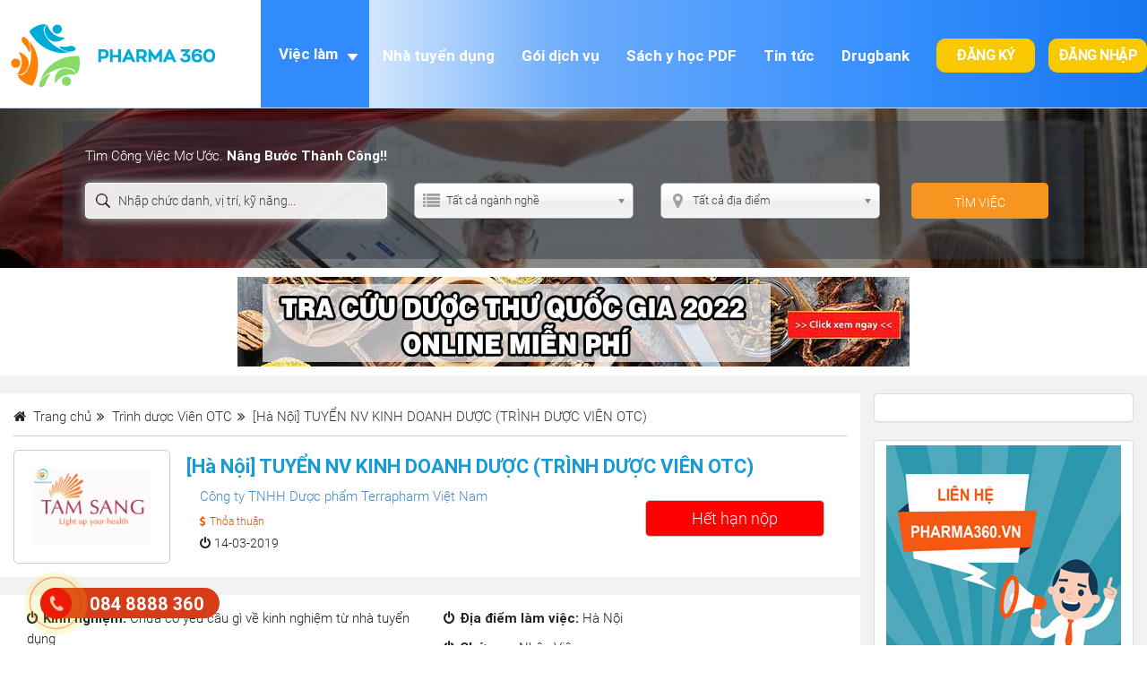

--- FILE ---
content_type: text/html; charset=utf-8
request_url: https://pharma360.vn/tuyen-dung-tdv-tam-sang-26341/
body_size: 13154
content:
<!DOCTYPE html><html lang=vi><head><meta http-equiv=refresh content=1800><meta charset=utf-8><meta name=viewport content="width=device-width, initial-scale=1.0, maximum-scale=1.0, user-scalable=0"><link rel="Shortcut Icon" href=/images/icon.ico type=image/x-icon><title>Công ty TNHH Dược phẩm Terrapharm Việt Nam tuyển dụng [Hà Nội] TUYỂN NV KINH DOANH DƯỢC (TRÌNH DƯỢC VIÊN OTC) - 14/3/2019</title><meta name=description content='
	Mở rộng và phát triển khách hàng trong khu vực được giao
	Lập kế hoạch thực hiện và mục tiêu doanh số.
	Hiểu rõ, nắm bắt tính năng sản phẩm và thương hiệu công ty.
'><meta name=robots content=index,follow><link rel=canonical href="https://pharma360.vn/tuyen-dung-tdv-tam-sang-26341/"><meta property=og:url content="https://pharma360.vn/tuyen-dung-tdv-tam-sang-26341/"><meta name=DC.source content=https://pharma360.vn><meta name=DC.language scheme=UTF-8 content=vi><meta name=DC.title content="Tuyển dụng nhân sự ngành Dược"><meta name=geo.region content=VN-HN><meta name=geo.placename content="Hà Nội"><meta name=geo.position content=20.958783;105.821190><meta name=ICBM content="20.958783, 105.821190"><meta name=copyright content=itseovn.com><meta name=Designer content=itseovn.com><meta name=generator content="itseovn_shop v01"><meta itemprop=name content="Công ty TNHH Dược phẩm Terrapharm Việt Nam tuyển dụng [Hà Nội] TUYỂN NV KINH DOANH DƯỢC (TRÌNH DƯỢC VIÊN OTC)  - 14/3/2019"><meta itemprop=description content="
	Mở rộng và phát triển khách hàng trong khu vực được giao
	Lập kế hoạch thực hiện và mục tiêu doanh số.
	Hiểu rõ, nắm bắt tính năng sản phẩm và thương hiệu công ty.
"><meta property=og:locale content=vi_VN><meta property=og:type content=website><meta property=og:title content="Công ty TNHH Dược phẩm Terrapharm Việt Nam tuyển dụng [Hà Nội] TUYỂN NV KINH DOANH DƯỢC (TRÌNH DƯỢC VIÊN OTC)  - 14/3/2019"><meta property=og:site_name content="Tuyển dụng nhân sự ngành Dược"><meta property=og:description content="
	Mở rộng và phát triển khách hàng trong khu vực được giao
	Lập kế hoạch thực hiện và mục tiêu doanh số.
	Hiểu rõ, nắm bắt tính năng sản phẩm và thương hiệu công ty.
"><meta property=fb:app_id content=262527951050309><meta property=fb:admins content=100002086007171><meta property=og:image content=https://pharma360.vn/images/products/tam-sang-3453.png><meta property=og:image:alt content="Công ty TNHH Dược phẩm Terrapharm Việt Nam tuyển dụng [Hà Nội] TUYỂN NV KINH DOANH DƯỢC (TRÌNH DƯỢC VIÊN OTC)  - 14/3/2019"><meta itemprop=image content=https://pharma360.vn/images/products/tam-sang-3453.png><meta name=google-site-verification content=c2pLFQg8J8eMsf5yTaujn1En_dLC5OHX_elTrLsMJ7w><meta name=facebook-domain-verification content=7ytjrq0pdygkqgg9ndq8nkp5lom5d0><script async src="https://pagead2.googlesyndication.com/pagead/js/adsbygoogle.js?client=ca-pub-4793228928755955" crossorigin=anonymous></script><meta name=dmca-site-verification content=a3JJYjRaeXIxSlVkUjVQNE9pVUZ3UT090><script async src="https://www.googletagmanager.com/gtag/js?id=G-6ECT0706WM"></script><script>window.dataLayer=window.dataLayer||[];function gtag(){dataLayer.push(arguments);}
gtag('js',new Date());gtag('config','G-6ECT0706WM');</script><script>!function(f,b,e,v,n,t,s){if(f.fbq)return;n=f.fbq=function(){n.callMethod?n.callMethod.apply(n,arguments):n.queue.push(arguments)};if(!f._fbq)f._fbq=n;n.push=n;n.loaded=!0;n.version='2.0';n.queue=[];t=b.createElement(e);t.async=!0;t.src=v;s=b.getElementsByTagName(e)[0];s.parentNode.insertBefore(t,s)}(window,document,'script','https://connect.facebook.net/en_US/fbevents.js');fbq('init','276628221716906');fbq('track','PageView');</script><noscript><img height=1 width=1 style=display:none src="https://www.facebook.com/tr?id=276628221716906&amp;ev=PageView&amp;noscript=1"></noscript><script type=application/ld+json>{"@context":"http://schema.org","@id":"https://pharma360.vn/#website","@type":"WebSite","url":"https://pharma360.vn","name":"Tuyển dụng nhân sự ngành Dược","inLanguage":"Vi-VN","description":"Thông tin các công ty dược phẩm, ✅bệnh viện, ✅phòng khám tuyển dụng dược sĩ làm trình dược viên, đăng ký thuốc,✅...tại Hà Nội, TPHCM, Bình Dương, Hậu Giang,...✅trên toàn quốc.","alternateName":["Tuyển dụng nhân sự ngành Dược","tuyển dụng ngành dược","dược tuyển dụng","trang tuyển dụng được","pharma360"],"publisher":{"@id":"https://pharma360.vn/#Organization"},"potentialAction":{"@type":"SearchAction","target":"https://pharma360.vn/viec-lam/?{search_term_string}","query-input":"required name=search_term_string"}}</script><script type=application/ld+json>{"@context":"http://schema.org","@id":"https://pharma360.vn#Organization","@type":"Organization","name":"Tuyển dụng nhân sự ngành Dược","url":"https://pharma360.vn","logo":"https://pharma360.vn/images/logo.jpg","image":"https://pharma360.vn/images/logo.jpg","brand":"Tuyển dụng nhân sự ngành Dược","telephone":"+84945402787","address":{"@type":"PostalAddress","addressLocality":"Hà Nội","addressRegion":"Hoàng Mai","postalCode":"100000","streetAddress":"Dịch vụ 17, Khu đô thị Tây Nam Linh Đàm, Hoàng Mai, Hà Nội","addressCountry":"VN"},"location":{"@type":"Place","hasMap":"https://goo.gl/maps/zhphKyzMUzunnohc9","name":"Pharma360","geo":{"@type":"GeoCoordinates","latitude":"20.958783","longitude":"105.821190"},"address":{"@type":"PostalAddress","addressLocality":"Hà Nội","addressRegion":"Hoàng Mai","postalCode":"100000","streetAddress":"Dịch vụ 17, Khu đô thị Tây Nam Linh Đàm, Hoàng Mai, Hà Nội","addressCountry":"VN"}},"email":"tuyendung@pharma360.vn","contactPoint":[{"@type":"ContactPoint","telephone":"+84945402787","contactType":"customer service","areaServed":"VN","availableLanguage":["EN","VN"]},{"@type":"ContactPoint","telephone":"0848888360","contactType":"technical support","areaServed":"VN","availableLanguage":["EN","VN"]}],"sameAs":["https://www.instagram.com/pharma360/","https://www.youtube.com/c/Pharma360vn","https://www.facebook.com/1188003271328349/","https://twitter.com/pharma360","https://www.linkedin.com/company/pharma360-vn","https://www.pinterest.com/pharma360vn/"]}</script><link href=/content/jquery-ui.min.css rel=stylesheet><link href=/content/bootstrap.css rel=stylesheet><link href=/content/csshop.css rel=stylesheet><link href=/fonts/font.css rel=stylesheet><link href=/content/owl.carousel.min.css rel=stylesheet><link href=/content/font-awesome.min.css rel=stylesheet><link href=/content/chosen.css rel=stylesheet><script src=/scripts/modernizr-2.6.2.js></script><script src=/scripts/modernizr-2.8.3.js></script><script src=/scripts/jquery-3.7.1.js></script><script src=/scripts/jquery-ui.min.js></script><script src=/scripts/bootstrap.js></script><script src=/scripts/owl.carousel.min.js></script><script src=/scripts/chosen.jquery.js></script><script src=/scripts/respond.js></script><script type=application/ld+json>{"@context":"https://schema.org/","@type":"JobPosting","title":"Công ty TNHH Dược phẩm Terrapharm Việt Nam tuyển dụng [Hà Nội] TUYỂN NV KINH DOANH DƯỢC (TRÌNH DƯỢC VIÊN OTC)  - 14/3/2019","description":"

 Mở rộng và phát triển khách hàng trong khu vực được giao

 Lập kế hoạch thực hiện và mục tiêu doanh số

 Hiểu rõ nắm bắt tính năng sản phẩm và thương hiệu công ty

","identifier":{"@type":"PropertyValue","name":"Pharma360","value":"0108503986"},"datePosted":"14/02/2019 2:10:55 CH","validThrough":"14/03/2019 2:10:55 CH","employmentType":"FULL_TIME","hiringOrganization":{"@type":"Organization","name":"Công ty TNHH Dược phẩm Terrapharm Việt Nam","sameAs":"/nha-tuyen-dung/cong-ty-tnhh-duoc-pham-terrapharm-viet-nam-6559/","logo":"https://pharma360.vn/images/suppliers/terrapharm-2551.jpg"},"jobLocation":{"@type":"Place","address":{"@type":"PostalAddress","streetAddress":"Địa chỉ nơi làm việc chi tiết chưa được cập nhật","addressLocality":"Hà Nội","addressRegion":"Hà Nội","postalCode":"100000","addressCountry":"VN"}},"baseSalary":{"@type":"MonetaryAmount","currency":"USD","value":{"@type":"QuantitativeValue","value":0,"unitText":"DAY"}}}</script><body class=chitietvieclam><header class=navbar-fixed-top><nav class="navbar navbar-inverse"> <a class="cs-icon cs-iconlaptop" href="/"><img class=cs-imglogo alt=logo src=/images/logo.png></a><div class=navbar-header><button type=button class=navbar-toggle data-toggle=collapse data-target=.navbar-collapse> <span class=icon-bar></span> <span class=icon-bar></span> <span class=icon-bar></span> <span class=cs-dot-menu>MENU</span> </button></div><div class="nav-collapse collapse cs-itemhlog"><ul class="nav navbar-nav navbar-right cs-navbar-main"></ul></div><div class="navbar-collapse collapse"><ul class="nav navbar-nav navbar-right cs-navbar-main"><li class=cs-ddmenu><a href="/viec-lam/" class='cs-addmenu cs-supacti'> Việc làm </a> <span class="cs-caret dropdown-toggle" type=button data-toggle=dropdown></span><ul class="cs-dropdown-menu cs-displaynone"><li><a href="/kinh-doanh/">Kinh Doanh</a><li><a href="/duoc-si-nha-thuoc/">Dược sĩ nh&#224; thuốc</a><li><a href="/duoc-si/">Dược sĩ l&#226;m s&#224;ng</a><li><a href="/nhan-vien-kho/">Nh&#226;n vi&#234;n kho</a><li><a href="/medical/">Medical</a><li><a href="/san-xuat/">Sản xuất</a><li><a href="/qa/">QA</a><li><a href="/qc/">QC</a><li><a href="/khoa-duoc/">Khoa Dược</a><li><a href="/duoc-si-tu-van/">Dược sĩ tư vấn</a><li><a href="/nhan-su/">Nh&#226;n sự</a><li><a href="/thu-nghiem-lam-sang/">Thử nghiệm L&#226;m s&#224;ng</a><li><a href="/kiem-nghiem/">Kiểm nghiệm</a><li><a href="/quan-ly-nhan/">Quản L&#253; Nh&#227;n</a><li><a href="/tro-ly-nhan/">Trợ l&#253; nh&#227;n</a><li><a href="/ke-toan/">Kế To&#225;n</a><li><a href="/cong-tac-vien-duoc/">Cộng T&#225;c Vi&#234;n Dược</a><li><a href="/trinh-duoc-vien-otc/">Tr&#236;nh dược Vi&#234;n OTC</a><li><a href="/ky-thuat-vien-duoc-pham/">Kỹ thuật vi&#234;n dược phẩm</a><li><a href="/nhan-vien-xay-dung-tieu-chuan/">Nh&#226;n vi&#234;n x&#226;y dựng ti&#234;u chuẩn</a><li><a href="/nhan-vien-bao-che-thuoc/">Nh&#226;n vi&#234;n b&#224;o chế thuốc</a><li><a href="/nhan-vien-san-xuat/">Nh&#226;n vi&#234;n sản xuất</a><li><a href="/nhan-vien-phat-trien-dia-ban-pa/">Nh&#226;n vi&#234;n ph&#225;t triển địa b&#224;n - PA</a><li><a href="/thau/">Thầu</a><li><a href="/dang-ky-thuoc/">Đăng k&#253; thuốc</a><li><a href="/nguyen-cuu-phat-trien-r-d/">Nghi&#234;n cứu ph&#225;t triển (R&amp;D)</a><li><a href="/marketing/">Marketing</a><li><a href="/trinh-duoc-vien-etc/">Tr&#236;nh dược vi&#234;n ETC</a></ul><li><a href="/nha-tuyen-dung/">Nhà tuyển dụng</a><li><a href="/goi-dang-tin-tuyen-dung/">Gói dịch vụ </a><li><a href="/huong-nghiep/sach-y-hoc/2036/">Sách y học PDF</a><li><a href="/huong-nghiep/tin-tuc/1012/">Tin tức</a><li><a href="/drugbank/">Drugbank</a><li class=cs-button-prelog><a class=cs-button-relog href="/chon-hinh-thuc-dang-ky/">Đăng ký</a><li class=cs-button-prelog><a class=cs-button-relog href="/dang-nhap/">Đăng nhập</a></ul></div></nav></header><div class=cs-header><div class=cs-iteamSearch><form action=/Home/_HeaderSearchCb method=post><div class="container cs-contentscb"><div class="row cs-listitemsearch"><h3>Tìm Công Việc Mơ Ước. <b>Nâng Bước Thành Công!!</b></h3><div class="col-lg-4 col-md-4 col-sm-6 col-xs-12" style=float:left><input class="form-control cs-textsearch" id=Keywords name=Keywords placeholder="Nhập chức danh, vị trí, kỹ năng..." type=text></div><div class="col-lg-3 col-md-3 col-sm-6 col-xs-12" style=float:left><span class=cs-iconspan><i style=color:#a1a1a1 class="fa fa-list" aria-hidden=true></i></span> <select class="form-control cs-dropdownlist chosen-select" id=CategoryId name=CategoryId><option value="">Tất cả ng&#224;nh nghề<option value=1001>Tr&#236;nh dược vi&#234;n ETC<option value=1000>Marketing<option value=1016>Nghi&#234;n cứu ph&#225;t triển (R&amp;D)<option value=1017>Đăng k&#253; thuốc<option value=1018>Thầu<option value=1003>Kinh Doanh<option value=1004>Dược sĩ nh&#224; thuốc<option value=1005>Dược sĩ l&#226;m s&#224;ng<option value=1007>Nh&#226;n vi&#234;n kho<option value=1019>Medical<option value=1020>Sản xuất<option value=1021>QA<option value=1022>QC<option value=1023>Khoa Dược<option value=1024>Dược sĩ tư vấn<option value=1025>Nh&#226;n sự<option value=1026>Thử nghiệm L&#226;m s&#224;ng<option value=1027>Kiểm nghiệm<option value=1028>Quản L&#253; Nh&#227;n<option value=1029>Trợ l&#253; nh&#227;n<option value=1030>Kế To&#225;n<option value=1031>Cộng T&#225;c Vi&#234;n Dược<option value=1015>Tr&#236;nh dược Vi&#234;n OTC<option value=2040>Kỹ thuật vi&#234;n dược phẩm<option value=2041>Nh&#226;n vi&#234;n x&#226;y dựng ti&#234;u chuẩn<option value=2042>Nh&#226;n vi&#234;n b&#224;o chế thuốc<option value=2043>Nh&#226;n vi&#234;n sản xuất<option value=2044>Nh&#226;n vi&#234;n ph&#225;t triển địa b&#224;n - PA</select></div><div class="col-lg-3 col-md-3 col-sm-6 col-xs-12" style=float:left><span class=cs-iconspan><i style=color:#a1a1a1 class="fa fa-map-marker" aria-hidden=true></i></span> <select class="form-control cs-dropdownlist chosen-select" id=CitysId name=CitysId><option value="">Tất cả địa điểm<option value=1068>To&#224;n Quốc<option value=1006>H&#224; Nội<option value=1007>Hồ Ch&#237; Minh<option value=1008>Miền Bắc<option value=1009>Miền Trung<option value=1010>Miền Nam<option value=1011>B&#224; Rịa - Vũng T&#224;u<option value=1012>Bắc Giang<option value=1013>Bắc Kạn<option value=1014>Bạc Li&#234;u<option value=1015>Bắc Ninh<option value=1016>Bến Tre<option value=1017>B&#236;nh Định<option value=1018>C&#224; Mau<option value=1019>Cao Bằng<option value=1020>Đắk Lắk<option value=1021>Đắk N&#244;ng<option value=1022>Điện Bi&#234;n<option value=1023>Đồng Nai<option value=1024>Đồng Th&#225;p<option value=1025>Gia Lai<option value=1026>H&#224; Giang<option value=1027>H&#224; Nam<option value=1028>H&#224; Tĩnh<option value=1029>Hải Dương<option value=1030>Hậu Giang<option value=1031>H&#242;a B&#236;nh<option value=1032>Hưng Y&#234;n<option value=1033>Kh&#225;nh H&#242;a<option value=1034>Ki&#234;n Giang<option value=1035>Kon Tum<option value=1036>Lai Ch&#226;u<option value=1037>L&#226;m Đồng<option value=1038>Lạng Sơn<option value=1039>L&#224;o Cai<option value=1040>Long An<option value=1041>Nam Định<option value=1042>Nghệ An<option value=1043>Ninh B&#236;nh<option value=1044>Ninh Thuận<option value=1045>Ph&#250; Thọ<option value=1046>Quảng B&#236;nh<option value=1047>Quảng Nam<option value=1048>Quảng Ng&#227;i<option value=1049>Quảng Ninh<option value=1050>Quảng Trị<option value=1051>S&#243;c Trăng<option value=1052>Sơn La<option value=1053>T&#226;y Ninh<option value=1054>Th&#225;i B&#236;nh<option value=1055>Th&#225;i Nguy&#234;n<option value=1056>Thanh H&#243;a<option value=1057>Thừa Thi&#234;n Huế<option value=1058>Tiền Giang<option value=1059>Tr&#224; Vinh<option value=1060>Tuy&#234;n Quang<option value=1061>Vĩnh Long<option value=1062>Vĩnh Ph&#250;c<option value=1063>Y&#234;n B&#225;i<option value=1064>Ph&#250; Y&#234;n<option value=1065>Cần Thơ<option value=1066>Đ&#224; Nẵng<option value=1067>Hải Ph&#242;ng<option value=1001>An Giang<option value=1002>B&#236;nh Dương<option value=1003>B&#236;nh Phước<option value=1004>B&#236;nh Thuận</select></div><div class="col-lg-2 col-md-2 col-sm-6 col-xs-12 cs-tooltip" style=float:left><div id=btnSearch class="inputButton cs-button cs-button-div" onmouseout=outFunc()><span class=tooltiptext id=myTooltip>Cảm ơn bạn chọn Pharma360</span>Tìm việc</div></div></div></div></form></div></div><a href=https://trungtamthuoc.com/hoat-chat style=display:block;text-align:center;padding-top:10px;padding-bottom:10px><img alt="Tra cứu dược thư quốc gia 20222 online miễn phí" src=/images/tra-cuu-duoc-thu.jpg width=750 height=100 style=max-width:750px;width:100%;height:auto></a><section id=cs-mainsection class=cs-paddingtb2010><style>.cs-share li{float:left}.cs-share a{padding:5px;border-radius:5px;margin-right:0;width:35px;height:30px;display:block;font-weight:bold}</style><div class="container cs-listsup cs-product-detail"><div class=row><article class="col-lg-9 col-md-9 col-sm-6 col-xs-12 cs-listsiderleftall cs-listsupcontent"><header class=cs-prodt-content><div id=breadcroumb class=product-breadcroumb><ol class=cs-breadcroumb itemscope itemtype=http://schema.org/BreadcrumbList><li itemprop=itemListElement itemscope itemtype=http://schema.org/ListItem><i class="fa fa-home"></i> <a itemprop=item href="/"> <span itemprop=name>Trang chủ</span> </a><meta itemprop=position content=1><li itemprop=itemListElement itemscope itemtype=http://schema.org/ListItem><i class="fa fa-angle-double-right"></i> <a itemprop=item href="/trinh-duoc-vien-otc/"> <span itemprop=name> Tr&#236;nh dược Vi&#234;n OTC </span> </a><meta itemprop=position content=2><li itemprop=itemListElement itemscope itemtype=http://schema.org/ListItem><i class="fa fa-angle-double-right"></i> <a itemprop=item href="https://pharma360.vn/tuyen-dung-tdv-tam-sang-26341/"> <span itemprop=name> [H&#224; Nội] TUYỂN NV KINH DOANH DƯỢC (TR&#204;NH DƯỢC VI&#202;N OTC) </span> </a><meta itemprop=position content=3></ol></div><div class=cs-proct-img><a rel=nofollow href=/images/products/tam-sang-3453.png> <img alt="[Hà Nội] TUYỂN NV KINH DOANH DƯỢC (TRÌNH DƯỢC VIÊN OTC) " src=/images/products/thumbnail/tam-sang-3453.png> </a></div><div class=cs-proct-mg><h1>[H&#224; Nội] TUYỂN NV KINH DOANH DƯỢC (TR&#204;NH DƯỢC VI&#202;N OTC)</h1><div class="col-lg-7 col-md-7 col-sm-12 col-xs-12"><p class=cs-cmtr><a target=_blank href="/nha-tuyen-dung/cong-ty-tnhh-duoc-pham-terrapharm-viet-nam-6559/">C&#244;ng ty TNHH Dược phẩm Terrapharm Việt Nam</a><h6><i class="fa fa-dollar"></i> Thỏa thuận</h6><h5><i class="fa fa-power-off"></i> 14-03-2019</h5></div><div class="col-lg-5 col-md-5 col-sm-12 col-xs-12 cs-textcenter"><a class="inputButton cs-button cs-button-a cs-button-prrec" href=#>Hết hạn nộp</a></div></div></header><div class=cs-prodt-content><div class="col-lg-6 col-md-6 col-sm-6 col-xs-6"><p><i class="fa fa-power-off"></i> <b>Kinh nghiệm:</b> Chưa c&#243; y&#234;u cầu g&#236; về kinh nghiệm từ nh&#224; tuyển dụng<p><i class="fa fa-power-off"></i> <b>Yêu cầu bằng cấp:</b> Kh&#244;ng y&#234;u cầu<p><i class="fa fa-power-off"></i> <b>Số lượng cần tuyển:</b> 10<p><i class="fa fa-power-off"></i> <b>Ngành nghề:</b> <a href='/viec-lam/trinh-duoc-vien-otc-1015/'>Trình dược Viên OTC</a></div><div class="col-lg-6 col-md-6 col-sm-6 col-xs-6"><p><i class="fa fa-power-off"></i> <b>Địa điểm làm việc:</b> H&#224; Nội<p><i class="fa fa-power-off"></i> <b>Chức vụ:</b> Nh&#226;n Vi&#234;n<p><i class="fa fa-power-off"></i> <b>Hình thức làm việc:</b> Mọi h&#236;nh thức<p><i class="fa fa-power-off"></i> <b>Yêu cầu giới tính:</b> Kh&#244;ng ph&#226;n biệt giới t&#237;nh</div><div class=cs-clear></div><div class="col-lg-12 col-md-12 col-sm-12 col-xs-12"><h2>Yêu cầu</h2><div class=cs-row10><ul><li>Thích kinh doanh buôn&nbsp; bán.<li>Không yêu cầu kinh nghiệm (có kinh nghiệm 06 - 1 năm là lợi thế) sẽ được công ty đào tạo<li>Nhiệt huyết, nhanh nhẹn, chăm chỉ, yêu thích công việc<li>Trung cấp, cao đẳng trở lên chuyên ngành dược là lợi thế hoặc các ngành kinh doanh cũng như ngành khác.</ul></div></div><div class="col-lg-12 col-md-12 col-sm-12 col-xs-12"><h2>Quyền lợi</h2><div class=cs-row10><ul><li>Lương cứng cạnh tranh + thưởng doanh số<li>Đào tạo về kiến thức sản phẩm, chuyên môn nghiệp vụ.<li>Môi trường làm việc cạnh tranh có cơ hội phát triển bản thân.<li>Bảo hiểm và các phúc lợi khác theo quy định.</ul></div></div><div class=cs-clear></div><div class="col-lg-12 col-md-12 col-sm-12 col-xs-12"><h2>Chi tiết</h2><div class=cs-row10><p style=margin-left:0.5in;margin-right:0><span style=font-size:11pt><span style=font-family:Calibri,sans-serif><span style=font-size:14.0pt><span style="font-family:&#34;Times New Roman&#34;,&#34;serif&#34;">CÔNG TY TNHH DƯỢC PHẨM TÂM SÁNG</span></span></span></span><p style=margin-left:0.5in;margin-right:0><span style=font-size:11pt><span style=font-family:Calibri,sans-serif><span style=font-size:14.0pt><span style="font-family:&#34;Times New Roman&#34;,&#34;serif&#34;">Tầng 4, lô 17 Leparc Gamuda City, P. Yên Sở, Quận Hoàng Mai, HN</span></span></span></span><p style=margin-left:0.5in;margin-right:0>&nbsp;<p style=margin-left:0.5in;margin-right:0><span style=font-size:11pt><span style=font-family:Calibri,sans-serif><span style=font-size:14.0pt><span style="font-family:&#34;Times New Roman&#34;,&#34;serif&#34;">TUYỂN NV KINH DOANH DƯỢC (TRÌNH DƯỢC VIÊN OTC) &nbsp;HN</span></span></span></span><ul><li><span style=font-size:11pt><span style=font-family:Calibri,sans-serif><span style=font-size:14.0pt><span style="font-family:&#34;Times New Roman&#34;,&#34;serif&#34;">Địa bàn: &nbsp;Thanh Xuân, Đống Đa, Hà Đông, Cầu Giấy, Bắc Từ Liêm, Nam Từ Liêm, Thạch Thất, Quốc Oai, Chương Mỹ.</span></span></span></span><li><span style=font-size:11pt><span style=font-family:Calibri,sans-serif><span style=font-size:14.0pt><span style="font-family:&#34;Times New Roman&#34;,&#34;serif&#34;">Số lượng: 10 Nhân sự ( Đi làm ngay)</span></span></span></span></ul><p style=margin-left:0.5in;margin-right:0>&nbsp;<ol><li><span style=font-size:11pt><span style=font-family:Calibri,sans-serif><span style=font-size:14.0pt><span style="font-family:&#34;Times New Roman&#34;,&#34;serif&#34;">Yêu cầu:</span></span></span></span></ol><ul><li><span style=font-size:11pt><span style=font-family:Calibri,sans-serif><span style=font-size:14.0pt><span style="font-family:&#34;Times New Roman&#34;,&#34;serif&#34;">Thích kinh doanh buôn&nbsp; bán.</span></span></span></span><li><span style=font-size:11pt><span style=font-family:Calibri,sans-serif><span style=font-size:14.0pt><span style="font-family:&#34;Times New Roman&#34;,&#34;serif&#34;">Không yêu cầu kinh nghiệm (có kinh nghiệm 06 - 1 năm là lợi thế) sẽ được công ty đào tạo </span></span></span></span><li><span style=font-size:11pt><span style=font-family:Calibri,sans-serif><span style=font-size:14.0pt><span style="font-family:&#34;Times New Roman&#34;,&#34;serif&#34;">Nhiệt huyết, nhanh nhẹn, chăm chỉ, yêu thích công việc</span></span></span></span><li><span style=font-size:11pt><span style=font-family:Calibri,sans-serif><span style=font-size:14.0pt><span style="font-family:&#34;Times New Roman&#34;,&#34;serif&#34;">Trung cấp, cao đẳng trở lên chuyên ngành dược là lợi thế hoặc các ngành kinh doanh cũng như ngành khác.</span></span></span></span></ul><ol start=2><li><span style=font-size:11pt><span style=font-family:Calibri,sans-serif><span style=font-size:14.0pt><span style="font-family:&#34;Times New Roman&#34;,&#34;serif&#34;">Quyền lợi:</span></span></span></span></ol><ul><li><span style=font-size:11pt><span style=font-family:Calibri,sans-serif><span style=font-size:14.0pt><span style="font-family:&#34;Times New Roman&#34;,&#34;serif&#34;">Lương cứng cạnh tranh + thưởng doanh số</span></span></span></span><li><span style=font-size:11pt><span style=font-family:Calibri,sans-serif><span style=font-size:14.0pt><span style="font-family:&#34;Times New Roman&#34;,&#34;serif&#34;">Đào tạo về kiến thức sản phẩm, chuyên môn nghiệp vụ.</span></span></span></span><li><span style=font-size:11pt><span style=font-family:Calibri,sans-serif><span style=font-size:14.0pt><span style="font-family:&#34;Times New Roman&#34;,&#34;serif&#34;">Môi trường làm việc cạnh tranh có cơ hội phát triển bản thân.</span></span></span></span><li><span style=font-size:11pt><span style=font-family:Calibri,sans-serif><span style=font-size:14.0pt><span style="font-family:&#34;Times New Roman&#34;,&#34;serif&#34;">Bảo hiểm và các phúc lợi khác theo quy định.</span></span></span></span></ul><ol start=3><li><span style=font-size:11pt><span style=font-family:Calibri,sans-serif><span style=font-size:14.0pt><span style="font-family:&#34;Times New Roman&#34;,&#34;serif&#34;">Mô tả công việc:</span></span></span></span></ol><ul><li><span style=font-size:11pt><span style=font-family:Calibri,sans-serif><span style=font-size:14.0pt><span style="font-family:&#34;Times New Roman&#34;,&#34;serif&#34;">Mở rộng và phát triển khách hàng trong khu vực được giao</span></span></span></span><li><span style=font-size:11pt><span style=font-family:Calibri,sans-serif><span style=font-size:14.0pt><span style="font-family:&#34;Times New Roman&#34;,&#34;serif&#34;">Lập kế hoạch thực hiện và mục tiêu doanh số.</span></span></span></span><li><span style=font-size:11pt><span style=font-family:Calibri,sans-serif><span style=font-size:14.0pt><span style="font-family:&#34;Times New Roman&#34;,&#34;serif&#34;">Hiểu rõ, nắm bắt tính năng sản phẩm và thương hiệu công ty.</span></span></span></span><li><span style=font-size:11pt><span style=font-family:Calibri,sans-serif><span style=font-size:14.0pt><span style="font-family:&#34;Times New Roman&#34;,&#34;serif&#34;">Chăm sóc điểm bán, lập kế hoạch thăm điểm bán và thúc đẩy họ đặt hàng thường xuyên.</span></span></span></span><li><span style=font-size:11pt><span style=font-family:Calibri,sans-serif><span style=font-size:14.0pt><span style="font-family:&#34;Times New Roman&#34;,&#34;serif&#34;">Theo dõi thời hạn hợp đồng, phối hợp với phòng kế toán thu hồi công nợ nếu có.</span></span></span></span><li><span style=font-size:11pt><span style=font-family:Calibri,sans-serif><span style=font-size:14.0pt><span style="font-family:&#34;Times New Roman&#34;,&#34;serif&#34;">Cập nhật kiến thức sản phẩm, duy trì tốt quan hệ khách hàng.</span></span></span></span></ul><ol start=4><li><span style=font-size:11pt><span style=font-family:Calibri,sans-serif><span style=font-size:14.0pt><span style="font-family:&#34;Times New Roman&#34;,&#34;serif&#34;">Thông tin liên hệ</span></span></span></span></ol><ul><li><span style=font-size:11pt><span style=font-family:Calibri,sans-serif><span style=font-size:14.0pt><span style="font-family:&#34;Times New Roman&#34;,&#34;serif&#34;">Mr Long: 0968 94 1368 ; Email: <i style=color:#b0adad>(Email bị ẩn, <a href='/dang-nhap?token=x011x1111xviec-lamx011x1111xung-tuyen-cong-viec-moi-26341/'>Đăng Nhập</a> vào web để nộp hồ sơ)</i>xxx@terrapharm.vn</span></span></span></span><li><span style=font-size:11pt><span style=font-family:Calibri,sans-serif><span style=font-size:14.0pt><span style="font-family:&#34;Times New Roman&#34;,&#34;serif&#34;">Tel Công ty: 024. 6663 7890</span></span></span></span><li><span style=font-size:11pt><span style=font-family:Calibri,sans-serif><span style=font-size:14.0pt><span style="font-family:&#34;Times New Roman&#34;,&#34;serif&#34;">Facebook: https://www.facebook.com/DizigoneSensicare/</span></span></span></span></ul></div></div></div><div class=cs-clear></div><footer><p class=cs-footer-pro-p>Copy vui lòng ghi rõ nguồn: <a href="https://pharma360.vn/tuyen-dung-tdv-tam-sang-26341/">C&#244;ng ty TNHH Dược phẩm Terrapharm Việt Nam tuyển dụng [H&#224; Nội] TUYỂN NV KINH DOANH DƯỢC (TR&#204;NH DƯỢC VI&#202;N OTC) - 14/3/2019</a></footer><div class=cs-clear></div><aside class=cs-product-reladed><h2>Việc làm tương tự</h2><div class=cs-clear></div><div class="cs-row10 cs-rowCl"><div class="col-lg-4 col-md-4 col-sm-4 col-xs-4 cs-fiximg110"><a href="/tuyen-dung-TDV-Tam-Sang-26341/"> <img alt="Công ty TNHH Dược phẩm Terrapharm Việt Nam" src=/images/products/thumbnail/tam-sang-3453.png> </a></div><div class="col-lg-8 col-md-8 col-sm-8 col-xs-8"><a href="/tuyen-dung-TDV-Tam-Sang-26341/"><h3>[H&#224; Nội] TUYỂN NV KINH DOANH DƯỢC (TR&#204;NH DƯỢC VI&#202;N OTC)</h3></a> <a href="/tuyen-dung-TDV-Tam-Sang-26341/"><h4><b><i class="fa fa-briefcase"></i> Tr&#236;nh dược Vi&#234;n OTC</b></h4></a><h5><i class="fa fa-map-marker"></i> Chưa nhập <i class="fa fa-power-off" style=margin-left:15px></i> 14-02-2019</h5><h6><i class="fa fa-dollar"></i> Thỏa thuận</h6></div></div><div class="cs-row10 cs-rowCl"><div class="col-lg-4 col-md-4 col-sm-4 col-xs-4 cs-fiximg110"><a href="/tuyen-tro-ly-nhan-hang-bo-phan-marketing-493642/"> <img alt="Công ty TNHH Dược phẩm Terrapharm Việt Nam" src=/images/suppliers/thumbnail/terrapharm-2551.jpg> </a></div><div class="col-lg-8 col-md-8 col-sm-8 col-xs-8"><a href="/tuyen-tro-ly-nhan-hang-bo-phan-marketing-493642/"><h3>Tuyển Trợ l&#253; nh&#227;n h&#224;ng (bộ phận Marketing)</h3></a> <a href="/tuyen-tro-ly-nhan-hang-bo-phan-marketing-493642/"><h4><b><i class="fa fa-briefcase"></i> Dược sĩ l&#226;m s&#224;ng, Dược sĩ tư vấn, Marketing</b></h4></a><h5><i class="fa fa-map-marker"></i> Chưa nhập <i class="fa fa-power-off" style=margin-left:15px></i> 25-05-2021</h5><h6><i class="fa fa-dollar"></i> 8.000.000 vnđ - 15.000.000 vnđ (300$ - 600$)</h6></div></div><div class="cs-row10 cs-rowCl"><div class="col-lg-4 col-md-4 col-sm-4 col-xs-4 cs-fiximg110"><a href="/tuyen-nhan-vien-cham-soc-khach-hang-nganh-duoc-536732/"> <img alt="Công ty TNHH Dược phẩm Terrapharm Việt Nam" src=/images/products/thumbnail/tuyen-dung-cham-soc-khach-hang-4311.jpg> </a></div><div class="col-lg-8 col-md-8 col-sm-8 col-xs-8"><a href="/tuyen-nhan-vien-cham-soc-khach-hang-nganh-duoc-536732/"><h3>TUYỂN NH&#194;N VI&#202;N CHĂM S&#211;C KH&#193;CH H&#192;NG – NG&#192;NH DƯỢC</h3></a> <a href="/tuyen-nhan-vien-cham-soc-khach-hang-nganh-duoc-536732/"><h4><b><i class="fa fa-briefcase"></i> Tr&#236;nh dược vi&#234;n ETC</b></h4></a><h5><i class="fa fa-map-marker"></i> Chưa nhập <i class="fa fa-power-off" style=margin-left:15px></i> 30-11-2021</h5><h6><i class="fa fa-dollar"></i> Thỏa thuận</h6></div></div><div class="cs-row10 cs-rowCl"><div class="col-lg-4 col-md-4 col-sm-4 col-xs-4 cs-fiximg110"><a href="/tuyen-chuyen-vien-content-marketing-nganh-hang-me-be-545707/"> <img alt="Công ty TNHH Dược phẩm Terrapharm Việt Nam" src=/images/products/thumbnail/tuyen-dung-content-3681.jpg> </a></div><div class="col-lg-8 col-md-8 col-sm-8 col-xs-8"><a href="/tuyen-chuyen-vien-content-marketing-nganh-hang-me-be-545707/"><h3>TUYỂN CHUY&#202;N VI&#202;N CONTENT MARKETING (NG&#192;NH H&#192;NG MẸ B&#201;)</h3></a> <a href="/tuyen-chuyen-vien-content-marketing-nganh-hang-me-be-545707/"><h4><b><i class="fa fa-briefcase"></i> Marketing</b></h4></a><h5><i class="fa fa-map-marker"></i> Chưa nhập <i class="fa fa-power-off" style=margin-left:15px></i> 23-03-2022</h5><h6><i class="fa fa-dollar"></i> Thỏa thuận</h6></div></div></aside><a href=https://vnras.com target=_blank><img style="border:1px solid #ccc;width:100%;margin-top:20px;height:auto" src=/images/vnras.jpg width=1020 height=144></a></article><aside class="col-lg-3 col-md-3 col-sm-6 col-xs-12 cs-listsiderright"><div class="panel panel-default cs-panelimg cs-hiddenmobi"><div class=fb-group data-href=https://www.facebook.com/groups/pharma360 data-show-social-context=true data-show-metadata=false></div></div><div class="panel panel-default cs-panelimg cs-hiddenmobi"><img alt=logo src=/images/sider-banner-1.jpg></div><div class="panel panel-default cs-panelimg cs-hiddenmobi"><img alt=logo src=/images/logo.png></div></aside></div></div><div class=cs-clear></div></section><footer id=cs-footer class="panel panel-default"><div class=container><div class=panel-heading><div class="col-lg-3 col-md-3 col-sm-12 col-xs-12" style=float:left;margin-bottom:25px><h3>Đăng ký nhận thông tin việc làm:</h3><div class=cs-input><input id=txtAddEmail class=inputTextbox id=Email name=Email placeholder="Nhập Email" type=text><div id=btnAddEmail class="inputButton cs-btnsendemail">Gửi</div></div></div><div class="col-lg-3 col-md-3 col-sm-12 col-xs-12 cs-social" style=float:left;max-width:225px><h3>Liên kết với chúng tôi:</h3><ul><li><a href=https://www.facebook.com/Pharma360VietNam> <i style=vertical-align:5px class="fa fa-facebook"></i> </a><li><a href=https://www.facebook.com/groups/pharma360> <i style=vertical-align:5px class="fa fa-facebook"></i> </a><li><a href=https://www.linkedin.com/company/pharma360-vn> <i style=vertical-align:5px class="fa fa-linkedin"></i> </a><li><a href=https://www.tiktok.com/@pharma360vietnam> <svg style=width:13px;vertical-align:3px xmlns=http://www.w3.org/2000/svg viewBox="0 0 2859 3333" shape-rendering=geometricPrecision text-rendering=geometricPrecision image-rendering=optimizeQuality fill-rule=evenodd clip-rule=evenodd><path style=fill:#fff d="M2081 0c55 473 319 755 778 785v532c-266 26-499-61-770-225v995c0 1264-1378 1659-1932 753-356-583-138-1606 1004-1647v561c-87 14-180 36-265 65-254 86-398 247-358 531 77 544 1075 705 992-358V1h551z"></path></svg> </a></ul></div><div class="col-lg-6 col-md-6 col-sm-12 col-xs-12 cs-itemfbfooter" style=float:left;margin-bottom:15px;padding-left:0;padding-right:0><div class=cs-hotline style=display:inline-block;max-width:220px;float:left><h3 style=margin-bottom:0>Mọi thắc mắc liên hệ:</h3><div class=cs-hotlinect><div class=iconhotline><a rel=nofollow href=tel:0848888360> <img alt="hotline icon" src=/images/icon-hotline.png> </a></div><div class=numhotline><span>TƯ VẤN NHÀ TUYỂN DỤNG</span> <a rel=nofollow href=tel:0848888360>084 8888 360</a></div></div></div><div class=fb-page data-href=https://www.facebook.com/Pharma360VietNam data-tabs="" data-small-header=false data-adapt-container-width=false data-hide-cover=false data-show-facepile=false><blockquote cite=https://www.facebook.com/Pharma360VietNam class=fb-xfbml-parse-ignore><a href=https://www.facebook.com/Pharma360VietNam>Thông tin tuyển dụng nhân sự ngành Dược</a></blockquote></div></div></div><div class=panel-body style=clear:both><div class="cs-hr cs-pnfo-margin"></div><div class="col-lg-4 col-md-4 col-sm-6 col-xs-12" style=float:left;margin-top:20px;padding-left:0><div class="cs-fanpage cs-pahh-hh"><a style=text-decoration:none href="/"><h4 style="font-weight:bold;color:#f6b134;line-height:27px;margin-bottom:15px;margin-top:-5px;background:url(https://pharma360.vn/images/logo-save.png) 0 0 no-repeat;background-size:54px 52px;padding-left:66px;background-position:0 2px;font-size:16px">CÔNG TY CỔ PHẦN DỊCH VỤ VÀ CÔNG NGHỆ PHARMA360.</h4></a><ul class="cs-info-contact cs-pahh-hh"><li>Người đại diện: Hoàng Xuân Nghĩa.<li>MST: 0108503986.<li>Ngày hoạt động: 08/11/2018.<li>Quản lý bởi: Chi cục thuế huyện Hoài Đức.<li>Loại hình doanh nghiệp: <a style=float:unset;text-decoration:none;cursor:auto href=https://huthamcaugiare.com>Công ty</a> cổ phần ngoài nhà nước.</ul></div></div><div class="col-lg-3 col-md-3 col-sm-6 col-xs-12" style=float:left><h3 class=cs-pannel-hh>LIÊN HỆ</h3><ul class="cs-info-contact cs-pahh-hh"><li><i class="fa fa-map-marker"></i> <a href="https://www.google.com/maps/place/Pharma360+-+Th%C3%B4ng+tin+tuy%E1%BB%83n+d%E1%BB%A5ng+nh%C3%A2n+s%E1%BB%B1+ng%C3%A0nh+D%C6%B0%E1%BB%A3c/@20.9580013,105.8211045,15z/data=!4m2!3m1!1s0x0:0x443bb2190eb01dce?sa=X&amp;ved=1t:2428&amp;ictx=111">Dịch vụ 17, Khu đô thị Tây Nam Linh Đàm, Hoàng Mai, Hà Nội</a><li><i class="fa fa-phone"></i> <a href="tel:084 8888 360">Tel: 084 8888 360</a><li><i class="fa fa-envelope"></i> <a href=mailto:support@pharma360.vn>support@pharma360.vn</a><li><i class="fa fa-chevron-circle-right"></i> Chịu trách nhiệm nội dung Dược sĩ Hoàng Xuân Nghĩa. <b style=color:#ffa01d>Khiếu nại về dịch vụ vui lòng liên hệ <a style=color:#ffa01d;float:none;display:inline href="https://www.facebook.com/LuuAnhDkh/">tại đây</a></b></ul></div><div class="col-lg-3 col-md-3 col-sm-6 col-xs-12" style=float:left><h3 class=cs-pannel-hh>VỀ PHARMA360</h3><ul class="cs-info-contact cs-info-web cs-pahh-hh"><li><a href="/gioi-thieu/"><i class="fa fa-chevron-circle-right"></i> Về chúng tôi</a><li><a href="/lien-he/"><i class="fa fa-chevron-circle-right"></i> Liên hệ</a><li><a href="/huong-nghiep/quy-che-hoat-dong-15056/"><i class="fa fa-chevron-circle-right"></i> Quy chế hoạt động</a><li><a href="/huong-nghiep/chinh-sach-bao-mat-thong-tin-15057/"><i class="fa fa-chevron-circle-right"></i> Chính sách bảo mật thông tin</a><li><a href="/huong-nghiep/dieu-khoan-su-dung-15059/"><i class="fa fa-chevron-circle-right"></i> Điều khoản sử dụng dịch vụ</a><li><a href="/huong-nghiep/co-che-giai-quyet-cac-tranh-chap-15058/"><i class="fa fa-chevron-circle-right"></i> Cơ chế giải quyết tranh chấp</a><li><a href="/nha-tuyen-dung/"><i class="fa fa-chevron-circle-right"></i> Hồ sơ công ty</a><li><a href="/su-kien/dang-ky-su-kien-hnd/"><i class="fa fa-chevron-circle-right"></i> Đăng ký Sự Kiện</a></ul></div><div class="col-lg-2 col-md-2 col-sm-6 col-xs-12" style=float:left><h3 class=cs-pannel-hh>CÔNG CỤ</h3><ul class="cs-info-contact cs-info-web cs-pahh-hh"><li><a href="/dang-nhap/"><i class="fa fa-chevron-circle-right"></i> Tài khoản</a><li><a href="/viec-lam/"><i class="fa fa-chevron-circle-right"></i> Việc làm của tôi</a><li><a href="//www.dmca.com/Protection/Status.aspx?ID=13e45df9-3e4c-417a-b8ba-2982802f31a8" title="DMCA.com Protection Status" class=dmca-badge><img width=100 height=45 src="https://images.dmca.com/Badges/DMCA_logo-grn-btn180w.png?ID=13e45df9-3e4c-417a-b8ba-2982802f31a8" alt="DMCA.com Protection Status"></a><script src=https://images.dmca.com/Badges/DMCABadgeHelper.min.js></script><li><a rel=nofollow href=https://tinnhiemmang.vn/danh-ba-tin-nhiem/pharma360-1654512081 title="Chung nhan Tin Nhiem Mang" target=_blank><img src=/images/handle_cert.png style=max-width:83px;margin-left:0 alt="Chung nhan Tin Nhiem Mang" width=83 height=37></a></ul></div></div><div class=panel-footer><div class="cs-hr cs-pnfo-margin"></div><div class="cs-left cs-copyleft"><span>Copyright © 2017 - 2026 bởi <a href="/">Pharma360</a>, Thiết kế và vận hành bởi <a href=https://luuanhmedia.com>Lưu Anh Media</a> <a href=https://nhathuocngocanh.com><img width=20 height=20 src=/images/logo-nha-thuoc-ngo-anh.png></a></span></div><div class=cs-right><ul><li class=dropdown style=display:inline-block><span style=border-top-color:#414f5c class="caret dropdown-toggle" type=button data-toggle=dropdown></span><ul class=dropdown-menu style=top:-10px><li style=margin:0><a href=https://lovemama.vn/ga-chong-tham style=color:black>ga chống thấm</a></ul><li><a href="/">TRANG CHỦ</a><li><a href="/viec-lam/">TẤT CẢ VIỆC LÀM</a><li><a href="/nha-tuyen-dung/">CÔNG TY</a><li><a href="/huong-nghiep/">HƯỚNG NGHIỆP</a><li><a href="/lien-he/">LIÊN HỆ</a></ul></div></div></div></footer><div id=notificationfooter aria-hidden=true></div><div class=cs-loadding id=wtloaddingpage><div class=cs-dim></div><div class=cs-boxwt><img alt="vui lòng chờ tin đang tải lên" src=/images/loading.gif><p style=margin-top:10px;color:white>Vui lòng đợi xử lý......</div></div><script src=https://images.dmca.com/Badges/DMCABadgeHelper.min.js></script><div id=fb-root></div><script>(function(d,s,id){var js,fjs=d.getElementsByTagName(s)[0];if(d.getElementById(id))return;js=d.createElement(s);js.id=id;js.src='https://connect.facebook.net/vi_VN/sdk.js#xfbml=1&autoLogAppEvents=1&version=v3.1&appId=262527951050309';fjs.parentNode.insertBefore(js,fjs);}(document,'script','facebook-jssdk'));</script><script>!function(f,b,e,v,n,t,s){if(f.fbq)return;n=f.fbq=function(){n.callMethod?n.callMethod.apply(n,arguments):n.queue.push(arguments)};if(!f._fbq)f._fbq=n;n.push=n;n.loaded=!0;n.version='2.0';n.queue=[];t=b.createElement(e);t.async=!0;t.src=v;s=b.getElementsByTagName(e)[0];s.parentNode.insertBefore(t,s)}(window,document,'script','https://connect.facebook.net/en_US/fbevents.js');fbq('init','317349438657165');fbq('track','PageView');</script><noscript><img height=1 width=1 style=display:none src="https://www.facebook.com/tr?id=317349438657165&amp;ev=PageView&amp;noscript=1"></noscript><script>function CheckProgress(field,progres){var textLen=field.value.length;$("."+progres).val(textLen);}
function addIdList(value,Idlist){var IdList=$("#"+Idlist).val();if(IdList==null||IdList==""){$("#"+Idlist).val(value);}
else{if(value!=null&&value!=""){var arrId=IdList.split(",");arrId.push(value);var IdListNew=deduplicate(arrId);$("#"+Idlist).val(IdListNew.toString());}
else{$("#"+Idlist).val(value);}}}
function removeIdList(value,Idlist){if(value!=null&&value!=""){var IdListValue=$("#"+Idlist).val();IdListValue=IdListValue.replace(value+',','');IdListValue=IdListValue.replace(value,'');var lastChar=IdListValue.slice(-1);if(lastChar==','){IdListValue=IdListValue.slice(0,-1);}
var fisChar=IdListValue.slice(1);if(fisChar==','){IdListValue=IdListValue.slice(1);}
IdListValue=IdListValue.replace(',,',',');$("#"+Idlist).val(IdListValue.toString().trim());}}
function deduplicate(arr){let isExist=(arr,x)=>arr.indexOf(x)>-1;let ans=[];arr.forEach(element=>{if(!isExist(ans,element))ans.push(element);});return ans;}
function outFunc(){var tooltip=document.getElementById("myTooltip");tooltip.innerHTML="Cảm ơn bạn chọn Pharma360";}
function copyurl(id){var $temp=$("<input>");var $url=$(location).attr('href');var urltagmore=$(this).attr("data-heading-id");$("body").append($temp);if(urltagmore!=null&&urltagmore!=""){if($url.indexOf("#")>0){$url=$url.substring(0,$url.indexOf("#"));}
$temp.val($url+"#"+urltagmore).select();}else{$temp.val($url).select();}
document.execCommand("copy");$temp.remove();$('#notificationfooter').text('');$('#notificationfooter').toggle();$('#notificationfooter').append("Đã sao chép dữ liệu vào bộ nhớ tạm").fadeOut(4000);}
function copytext(text){var $temp=$("<input>");$("body").append($temp);$temp.val(text).select();document.execCommand("copy");$temp.remove();$('#notificationfooter').text('');$('#notificationfooter').toggle();$('#notificationfooter').append("Đã sao chép dữ liệu vào bộ nhớ tạm").fadeOut(4000);}
var config={'.chosen-select':{},'.chosen-select-deselect':{allow_single_deselect:true},'.chosen-select-no-single':{disable_search_threshold:10},'.chosen-select-no-results':{no_results_text:'Oops, nothing found!'},'.chosen-select-rtl':{rtl:true},'.chosen-select-width':{width:'95%'}}
for(var selector in config){$(selector).chosen(config[selector]);}
$(function(){$(".cs-pannel-hh").click(function(){$(this).toggleClass("cs-pahh-active");$(this).parents().children(".cs-pahh-hh").toggleClass("cs-displaynone");});$(".cs_subcv").click(function(){var datacvproid=$(this).attr("data-cv-id");$.ajax({url:"/UserUpFileCv/addcv/",type:"post",data:{Id:datacvproid},success:function(response){$("#cs_"+datacvproid+" .cs_addcv").addClass("cs-cladd");$("#cs_"+datacvproid+" .cs_subcv").addClass("cs-cladd");$("#cs_"+datacvproid+" .cs_subcv").removeClass("cs-clsub");$("#cs_"+datacvproid+" .cs_addcv").removeClass("cs-clsub");}});});$(".cs-ddmenu .dropdown-toggle").click(function(){$(this).parent().children(".cs-dropdown-menu").toggleClass("cs-displaynone");});$(".cs-dropdown").click(function(){$(this).toggleClass("open");});$(".cs_addcv").click(function(){var datacvproid=$(this).attr("data-cv-id");$.ajax({url:"/UserUpFileCv/subcv/",type:"post",data:{Id:datacvproid},success:function(response){$("#cs_"+datacvproid+" .cs_addcv").addClass("cs-clsub");$("#cs_"+datacvproid+" .cs_subcv").addClass("cs-clsub");$("#cs_"+datacvproid+" .cs_subcv").removeClass("cs-cladd");$("#cs_"+datacvproid+" .cs_addcv").removeClass("cs-cladd");}});});$(".btn-downloadcv").click(function(){var datacvproid=$(this).attr("data-usupcvid");$.ajax({url:"/UserUpFileCv/viewcvupdate/",type:"post",data:{Id:datacvproid},success:function(response){}});});$("#csmenusup .cs-navitem.dropdown .cs-dd-toggole").click(function(){$(this).parent().toggleClass("open");return false;});$('#csmenusup').on('hide.bs.dropdown',function(e){e.preventDefault();});$(".cs-itempackegeshow").click(function(){$(this).children().toggleClass("cs-displaynone");});$("a[data-lang]").click(function(){var lang=$(this).attr("data-lang");var expires=new Date();expires.setMonth(expires.getMonth()+1);document.cookie="Lang="+lang+";expires="+expires.toGMTString()+";path=/";location.reload();});$("#btnAddEmail").click(function(){$(".cs-loadding").css("display","block");var SendEmail=$("#txtAddEmail").val();if(SendEmail==null||SendEmail==""){alert("Vui lòng nhập Email");$(".cs-loadding").css("display","none");}
else{$.ajax({url:"/Home/_EmailRegist1",type:"POST",data:{Email:SendEmail},success:function(response){alert(response);$(".cs-loadding").css("display","none");}});}});$("#owl-carousel-p1").owlCarousel({items:1,nav:true,autoplay:false,loop:true,mouseDrag:true,touchDrag:true,navContainer:false,navText:["<span class='glyphicon glyphicon-chevron-left'></span>","<span class='glyphicon glyphicon-chevron-right'></span>"]});$("#owl-carousel-p2").owlCarousel({items:1,nav:true,autoplay:false,loop:true,mouseDrag:true,touchDrag:true,navContainer:false,navText:["<span class='glyphicon glyphicon-chevron-left'></span>","<span class='glyphicon glyphicon-chevron-right'></span>"]});$('#owl-carousel-kh1').owlCarousel({loop:true,margin:25,responsiveClass:true,nav:true,navContainer:false,navText:["<span class='cs-chevron-left'></span>","<span class='cs-chevron-right'></span>"],responsive:{0:{items:2,nav:true},600:{items:3,nav:true},1000:{items:5,nav:true,loop:false}}});$("#btnSearchBx").click(function(){var keywords=$("#Keywords").val();if(keywords==null||keywords==""){alert("Vui lòng nhập nhà tuyển dụng cần tìm");}
else{window.location.replace("https://pharma360.vn/nha-tuyen-dung?s="+keywords);}});$("#btnSearch").click(function(){var keywords=$("#Keywords").val();var categoryId=$("#CategoryId").val();if(categoryId!=null&&categoryId!=""){var citysId=$("#CitysId").val();var Pricechoise="";var IdLevelSupValue="";try{Pricechoise=$('.priceinputsearch input[name=price]:checked').val();if(Pricechoise=="-1"){Pricechoise="";}}
catch(err){Pricechoise="";}
try{IdLevelSupValue=$("#IdLevelSupList").val();}
catch(err){IdLevelSupValue="";}
$.ajax({url:"/Home/_HeaderSearchCb",type:"POST",data:{s:keywords,Cate:categoryId,ci:citysId,pr:Pricechoise,Lv:IdLevelSupValue},success:function(response){if(response!=''){window.location=response;}}});}else{alert("Vui lòng chọn ngành nghề");}});});</script><link rel=stylesheet href=https://pharma360.vn/content/hotline.css media=screen><a href="tel:084 8888 360" class=fancybox><div class="milistore-alo-phone milistore-alo-green milistore-alo-show" id=milistore-alo-phoneIcon><div class=milistore-alo-ph-circle></div><div class=milistore-alo-ph-circle-fill></div><div class=milistore-alo-ph-img-circle></div></div><div class=sdthl style="bottom:30px;background-color:#d73c18;width:200px;border-radius:20px;left:45px;padding:4px 8px 2px 55px !important;z-index:999 !important;position:fixed;font-size:20px;color:#fff;font-weight:bold">084 8888 360</div></a><style>.cs-memu-product{clear:both;padding-top:10px;background-color:#0000004f}.cs-memu-product ul{padding-left:20px}.cs-memu-product ul li{display:inline-block;margin-bottom:5px !important;color:#fff !important;padding-right:15px}.cs-memu-product ul li a{color:#fff !important}</style><script async src="https://pagead2.googlesyndication.com/pagead/js/adsbygoogle.js?client=ca-pub-4793228928755955" crossorigin=anonymous></script><ins class=adsbygoogle style=display:inline-block;width:728px;height:90px data-ad-client=ca-pub-4793228928755955 data-ad-slot=8592176313></ins><script>(adsbygoogle=window.adsbygoogle||[]).push({});</script>

--- FILE ---
content_type: text/html; charset=utf-8
request_url: https://www.google.com/recaptcha/api2/aframe
body_size: 265
content:
<!DOCTYPE HTML><html><head><meta http-equiv="content-type" content="text/html; charset=UTF-8"></head><body><script nonce="JlantMnErDugzCEIsESt3w">/** Anti-fraud and anti-abuse applications only. See google.com/recaptcha */ try{var clients={'sodar':'https://pagead2.googlesyndication.com/pagead/sodar?'};window.addEventListener("message",function(a){try{if(a.source===window.parent){var b=JSON.parse(a.data);var c=clients[b['id']];if(c){var d=document.createElement('img');d.src=c+b['params']+'&rc='+(localStorage.getItem("rc::a")?sessionStorage.getItem("rc::b"):"");window.document.body.appendChild(d);sessionStorage.setItem("rc::e",parseInt(sessionStorage.getItem("rc::e")||0)+1);localStorage.setItem("rc::h",'1768967193782');}}}catch(b){}});window.parent.postMessage("_grecaptcha_ready", "*");}catch(b){}</script></body></html>